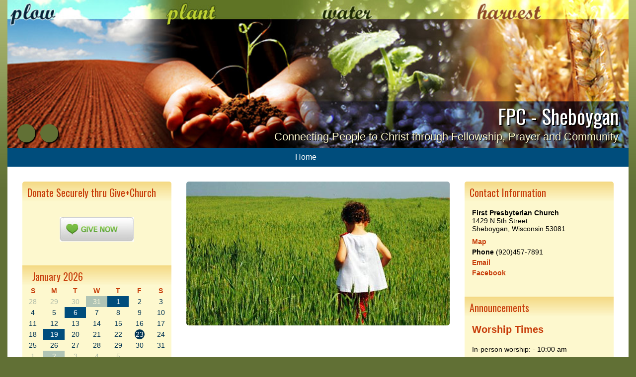

--- FILE ---
content_type: application/x-javascript; charset=UTF-8
request_url: https://www.biblegateway.com/votd/get?format=json&version=ESV&callback=BG.votdWriteCallback
body_size: 297
content:
BG.votdWriteCallback({"votd":{"text":"&ldquo;If any of you lacks wisdom, let him ask God, who gives generously to all without reproach, and it will be given him.&rdquo;","content":"If any of you lacks wisdom, let him ask God, who gives generously to all without reproach, and it will be given him.","display_ref":"James 1:5","reference":"James 1:5","permalink":"https:\/\/www.biblegateway.com\/passage\/?search=James%201%3A5&amp;version=ESV","copyright":"","copyrightlink":"https:\/\/www.biblegateway.com\/versions\/index.php?action=getVersionInfo&amp;vid=47&amp;lang=2","audiolink":"https:\/\/www.biblegateway.com\/audio\/mclean\/esv\/Jas.1.5","day":"23","month":"01","year":"2026","version":"English Standard Version","version_id":"ESV","merchandising":""}});